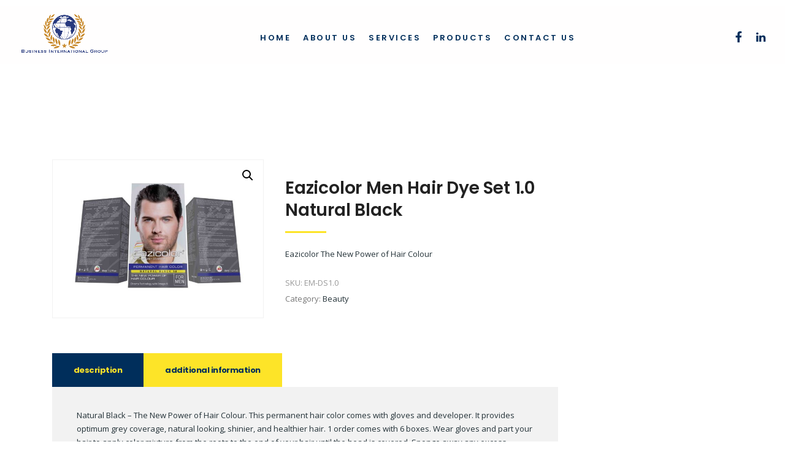

--- FILE ---
content_type: text/html; charset=UTF-8
request_url: https://www.bintergroups.com/product/eazicolor-men-hair-dye-set-1-0/
body_size: 10862
content:
<!DOCTYPE html>
<html lang="en" class="no-js">
<head>
        <meta charset="UTF-8">
    <meta name="viewport" content="width=device-width, initial-scale=1">
    <link rel="profile" href="https://gmpg.org/xfn/11">
    <link rel="pingback" href="https://www.bintergroups.com/xmlrpc.php">
    <meta name='robots' content='index, follow, max-image-preview:large, max-snippet:-1, max-video-preview:-1' />

	<!-- This site is optimized with the Yoast SEO plugin v19.14 - https://yoast.com/wordpress/plugins/seo/ -->
	<title>Eazicolor Men Hair Dye Set 1.0 - BIG | Business International Group - Import, Warehouse, Brand Development, Sales &amp; Marketing</title>
	<link rel="canonical" href="https://www.bintergroups.com/product/eazicolor-men-hair-dye-set-1-0/" />
	<meta property="og:locale" content="en_US" />
	<meta property="og:type" content="article" />
	<meta property="og:title" content="Eazicolor Men Hair Dye Set 1.0 - BIG | Business International Group - Import, Warehouse, Brand Development, Sales &amp; Marketing" />
	<meta property="og:description" content="Eazicolor Men Hair Dye Set 1.0 Natural Black  Eazicolor The New Power of Hair Colour" />
	<meta property="og:url" content="https://www.bintergroups.com/product/eazicolor-men-hair-dye-set-1-0/" />
	<meta property="og:site_name" content="BIG | Business International Group - Import, Warehouse, Brand Development, Sales &amp; Marketing" />
	<meta property="article:modified_time" content="2021-03-23T17:12:34+00:00" />
	<meta property="og:image" content="https://www.bintergroups.com/wp-content/uploads/2020/10/Eazicolor-Men-Hair-Dye-Set-1.0_3.jpg" />
	<meta property="og:image:width" content="2560" />
	<meta property="og:image:height" content="1920" />
	<meta property="og:image:type" content="image/jpeg" />
	<meta name="twitter:card" content="summary_large_image" />
	<meta name="twitter:label1" content="Est. reading time" />
	<meta name="twitter:data1" content="1 minute" />
	<script type="application/ld+json" class="yoast-schema-graph">{"@context":"https://schema.org","@graph":[{"@type":"WebPage","@id":"https://www.bintergroups.com/product/eazicolor-men-hair-dye-set-1-0/","url":"https://www.bintergroups.com/product/eazicolor-men-hair-dye-set-1-0/","name":"Eazicolor Men Hair Dye Set 1.0 - BIG | Business International Group - Import, Warehouse, Brand Development, Sales &amp; Marketing","isPartOf":{"@id":"https://www.bintergroups.com/#website"},"primaryImageOfPage":{"@id":"https://www.bintergroups.com/product/eazicolor-men-hair-dye-set-1-0/#primaryimage"},"image":{"@id":"https://www.bintergroups.com/product/eazicolor-men-hair-dye-set-1-0/#primaryimage"},"thumbnailUrl":"https://www.bintergroups.com/wp-content/uploads/2020/10/Eazicolor-Men-Hair-Dye-Set-1.0_3.jpg","datePublished":"2020-10-29T19:16:36+00:00","dateModified":"2021-03-23T17:12:34+00:00","breadcrumb":{"@id":"https://www.bintergroups.com/product/eazicolor-men-hair-dye-set-1-0/#breadcrumb"},"inLanguage":"en","potentialAction":[{"@type":"ReadAction","target":["https://www.bintergroups.com/product/eazicolor-men-hair-dye-set-1-0/"]}]},{"@type":"ImageObject","inLanguage":"en","@id":"https://www.bintergroups.com/product/eazicolor-men-hair-dye-set-1-0/#primaryimage","url":"https://www.bintergroups.com/wp-content/uploads/2020/10/Eazicolor-Men-Hair-Dye-Set-1.0_3.jpg","contentUrl":"https://www.bintergroups.com/wp-content/uploads/2020/10/Eazicolor-Men-Hair-Dye-Set-1.0_3.jpg","width":2560,"height":1920},{"@type":"BreadcrumbList","@id":"https://www.bintergroups.com/product/eazicolor-men-hair-dye-set-1-0/#breadcrumb","itemListElement":[{"@type":"ListItem","position":1,"name":"Home","item":"https://www.bintergroups.com/"},{"@type":"ListItem","position":2,"name":"DHM Products Test","item":"https://www.bintergroups.com/?page_id=15860"},{"@type":"ListItem","position":3,"name":"Eazicolor Men Hair Dye Set 1.0"}]},{"@type":"WebSite","@id":"https://www.bintergroups.com/#website","url":"https://www.bintergroups.com/","name":"BIG | Business International Group - Import, Warehouse, Brand Development, Sales &amp; Marketing","description":"Business International Group is among the fastest growing importers and consultancy companies located in New York. We build strong relationships with our partners and help you sell your brand.","potentialAction":[{"@type":"SearchAction","target":{"@type":"EntryPoint","urlTemplate":"https://www.bintergroups.com/?s={search_term_string}"},"query-input":"required name=search_term_string"}],"inLanguage":"en"}]}</script>
	<!-- / Yoast SEO plugin. -->


<link rel='dns-prefetch' href='//fonts.googleapis.com' />
<link rel="alternate" type="application/rss+xml" title="BIG | Business International Group - Import, Warehouse, Brand Development, Sales &amp; Marketing &raquo; Feed" href="https://www.bintergroups.com/feed/" />
<script type="text/javascript">
window._wpemojiSettings = {"baseUrl":"https:\/\/s.w.org\/images\/core\/emoji\/14.0.0\/72x72\/","ext":".png","svgUrl":"https:\/\/s.w.org\/images\/core\/emoji\/14.0.0\/svg\/","svgExt":".svg","source":{"concatemoji":"https:\/\/www.bintergroups.com\/wp-includes\/js\/wp-emoji-release.min.js?ver=6.1.9"}};
/*! This file is auto-generated */
!function(e,a,t){var n,r,o,i=a.createElement("canvas"),p=i.getContext&&i.getContext("2d");function s(e,t){var a=String.fromCharCode,e=(p.clearRect(0,0,i.width,i.height),p.fillText(a.apply(this,e),0,0),i.toDataURL());return p.clearRect(0,0,i.width,i.height),p.fillText(a.apply(this,t),0,0),e===i.toDataURL()}function c(e){var t=a.createElement("script");t.src=e,t.defer=t.type="text/javascript",a.getElementsByTagName("head")[0].appendChild(t)}for(o=Array("flag","emoji"),t.supports={everything:!0,everythingExceptFlag:!0},r=0;r<o.length;r++)t.supports[o[r]]=function(e){if(p&&p.fillText)switch(p.textBaseline="top",p.font="600 32px Arial",e){case"flag":return s([127987,65039,8205,9895,65039],[127987,65039,8203,9895,65039])?!1:!s([55356,56826,55356,56819],[55356,56826,8203,55356,56819])&&!s([55356,57332,56128,56423,56128,56418,56128,56421,56128,56430,56128,56423,56128,56447],[55356,57332,8203,56128,56423,8203,56128,56418,8203,56128,56421,8203,56128,56430,8203,56128,56423,8203,56128,56447]);case"emoji":return!s([129777,127995,8205,129778,127999],[129777,127995,8203,129778,127999])}return!1}(o[r]),t.supports.everything=t.supports.everything&&t.supports[o[r]],"flag"!==o[r]&&(t.supports.everythingExceptFlag=t.supports.everythingExceptFlag&&t.supports[o[r]]);t.supports.everythingExceptFlag=t.supports.everythingExceptFlag&&!t.supports.flag,t.DOMReady=!1,t.readyCallback=function(){t.DOMReady=!0},t.supports.everything||(n=function(){t.readyCallback()},a.addEventListener?(a.addEventListener("DOMContentLoaded",n,!1),e.addEventListener("load",n,!1)):(e.attachEvent("onload",n),a.attachEvent("onreadystatechange",function(){"complete"===a.readyState&&t.readyCallback()})),(e=t.source||{}).concatemoji?c(e.concatemoji):e.wpemoji&&e.twemoji&&(c(e.twemoji),c(e.wpemoji)))}(window,document,window._wpemojiSettings);
</script>
<style type="text/css">
img.wp-smiley,
img.emoji {
	display: inline !important;
	border: none !important;
	box-shadow: none !important;
	height: 1em !important;
	width: 1em !important;
	margin: 0 0.07em !important;
	vertical-align: -0.1em !important;
	background: none !important;
	padding: 0 !important;
}
</style>
	<link rel='stylesheet' id='wc-blocks-vendors-style-css' href='https://www.bintergroups.com/wp-content/plugins/woocommerce/packages/woocommerce-blocks/build/wc-blocks-vendors-style.css?ver=9.1.5' type='text/css' media='all' />
<link rel='stylesheet' id='wc-blocks-style-css' href='https://www.bintergroups.com/wp-content/plugins/woocommerce/packages/woocommerce-blocks/build/wc-blocks-style.css?ver=9.1.5' type='text/css' media='all' />
<link rel='stylesheet' id='contact-form-7-css' href='https://www.bintergroups.com/wp-content/plugins/contact-form-7/includes/css/styles.css?ver=5.7.2' type='text/css' media='all' />
<link rel='stylesheet' id='stm-stm-css' href='https://www.bintergroups.com/wp-content/uploads/stm_fonts/stm/stm.css?ver=1.0' type='text/css' media='all' />
<link rel='stylesheet' id='pac-styles-css' href='https://www.bintergroups.com/wp-content/plugins/woocommerce-product-archive-customiser/assets/css/pac.css?ver=6.1.9' type='text/css' media='all' />
<link rel='stylesheet' id='pac-layout-styles-css' href='https://www.bintergroups.com/wp-content/plugins/woocommerce-product-archive-customiser/assets/css/layout.css?ver=6.1.9' type='text/css' media='only screen and (min-width: 768px)' />
<link rel='stylesheet' id='photoswipe-css' href='https://www.bintergroups.com/wp-content/plugins/woocommerce/assets/css/photoswipe/photoswipe.min.css?ver=7.3.0' type='text/css' media='all' />
<link rel='stylesheet' id='photoswipe-default-skin-css' href='https://www.bintergroups.com/wp-content/plugins/woocommerce/assets/css/photoswipe/default-skin/default-skin.min.css?ver=7.3.0' type='text/css' media='all' />
<link rel='stylesheet' id='woocommerce-layout-css' href='https://www.bintergroups.com/wp-content/plugins/woocommerce/assets/css/woocommerce-layout.css?ver=7.3.0' type='text/css' media='all' />
<link rel='stylesheet' id='woocommerce-smallscreen-css' href='https://www.bintergroups.com/wp-content/plugins/woocommerce/assets/css/woocommerce-smallscreen.css?ver=7.3.0' type='text/css' media='only screen and (max-width: 768px)' />
<link rel='stylesheet' id='woocommerce-general-css' href='https://www.bintergroups.com/wp-content/plugins/woocommerce/assets/css/woocommerce.css?ver=7.3.0' type='text/css' media='all' />
<style id='woocommerce-inline-inline-css' type='text/css'>
.woocommerce form .form-row .required { visibility: visible; }
</style>
<link rel='stylesheet' id='stm-gdpr-styles-css' href='https://www.bintergroups.com/wp-content/plugins/stm-gdpr-compliance/assets/css/styles.css?ver=6.1.9' type='text/css' media='all' />
<link rel='stylesheet' id='font-awesome-min-css' href='https://www.bintergroups.com/wp-content/plugins/stm-post-type/theme-options/nuxy/metaboxes/assets/vendors/font-awesome.min.css?ver=1768641059' type='text/css' media='all' />
<link rel='stylesheet' id='woopspro-slick-css-css' href='https://www.bintergroups.com/wp-content/plugins/woo-products-slider-pro/assets/css/slick.css?ver=1768641059' type='text/css' media='all' />
<link rel='stylesheet' id='woopspro-custom-style-css' href='https://www.bintergroups.com/wp-content/plugins/woo-products-slider-pro/assets/css/style.css?ver=1768641059' type='text/css' media='all' />
<link rel='stylesheet' id='bootstrap-css' href='https://www.bintergroups.com/wp-content/themes/consulting/assets/css/bootstrap.min.css?ver=6.4.2' type='text/css' media='all' />
<link rel='stylesheet' id='font-awesome-css' href='https://www.bintergroups.com/wp-content/themes/consulting/assets/css/font-awesome.min.css?ver=6.4.2' type='text/css' media='all' />
<link rel='stylesheet' id='consulting-style-css' href='https://www.bintergroups.com/wp-content/themes/consulting/style.css?ver=6.4.2' type='text/css' media='all' />
<link rel='stylesheet' id='consulting-layout-css' href='https://www.bintergroups.com/wp-content/themes/consulting/assets/css/layouts/layout_milan/main.css?ver=6.4.2' type='text/css' media='all' />
<style id='consulting-layout-inline-css' type='text/css'>
.page_title{ color: #ffffff !important; color: url(#) !important; background-color: #ffffff !important; background-color: url(#) !important; background-repeat: repeat !important; background-repeat: url(https://r) !important; }body #main .page_title h1:after{
				background: #ffffff;
			}.mtc, .mtc_h:hover{
					color: #002e5b!important
				}.stc, .stc_h:hover{
					color: #6c98e1!important
				}.ttc, .ttc_h:hover{
					color: #fde428!important
				}.mbc, .mbc_h:hover, .stm-search .stm_widget_search button{
					background-color: #002e5b!important
				}.sbc, .sbc_h:hover{
					background-color: #6c98e1!important
				}.tbc, .tbc_h:hover{
					background-color: #fde428!important
				}.mbdc, .mbdc_h:hover{
					border-color: #002e5b!important
				}.sbdc, .sbdc_h:hover{
					border-color: #6c98e1!important
				}.tbdc, .tbdc_h:hover{
					border-color: #fde428!important
				}time { display: none; } .author { display: none; } 
</style>
<link rel='stylesheet' id='select2-css' href='https://www.bintergroups.com/wp-content/themes/consulting/assets/css/select2.min.css?ver=6.4.2' type='text/css' media='all' />
<link rel='stylesheet' id='header_builder-css' href='https://www.bintergroups.com/wp-content/themes/consulting/assets/css/header_builder.css?ver=6.4.2' type='text/css' media='all' />
<link rel='stylesheet' id='consulting-default-font-css' href='https://fonts.googleapis.com/css?family=Open+Sans%3A300%2C300italic%2Cregular%2Citalic%2C600%2C600italic%2C700%2C700italic%2C800%2C800italic%7CPoppins%3A100%2C100italic%2C200%2C200italic%2C300%2C300italic%2Cregular%2Citalic%2C500%2C500italic%2C600%2C600italic%2C700%2C700italic%2C800%2C800italic%2C900%2C900italic&#038;ver=6.4.2' type='text/css' media='all' />
<link rel='stylesheet' id='consulting-theme-options-css' href='https://www.bintergroups.com/wp-content/uploads/stm_uploads/theme_options.css?ver=6.4.2' type='text/css' media='all' />
<link rel='stylesheet' id='consulting-global-styles-css' href='https://www.bintergroups.com/wp-content/themes/consulting/assets/css/layouts/global_styles/main.css?ver=6.4.2' type='text/css' media='all' />
<style id='consulting-global-styles-inline-css' type='text/css'>
	
		.elementor-widget-video .eicon-play {
			border-color: #fde428;
			background-color: #fde428;
		}
		.elementor-widget-wp-widget-nav_menu ul li,
		.elementor-widget-wp-widget-nav_menu ul li a {
			color: #002e5b;
		}
		.elementor-widget-wp-widget-nav_menu ul li.current-cat:hover > a,
		.elementor-widget-wp-widget-nav_menu ul li.current-cat > a,
		.elementor-widget-wp-widget-nav_menu ul li.current-menu-item:hover > a,
		.elementor-widget-wp-widget-nav_menu ul li.current-menu-item > a,
		.elementor-widget-wp-widget-nav_menu ul li.current_page_item:hover > a,
		.elementor-widget-wp-widget-nav_menu ul li.current_page_item > a,
		.elementor-widget-wp-widget-nav_menu ul li:hover > a {
			border-left-color: #6c98e1;
		}
		div.elementor-widget-button a.elementor-button,
		div.elementor-widget-button .elementor-button {
			background-color: #002e5b;
		}
		div.elementor-widget-button a.elementor-button:hover,
		div.elementor-widget-button .elementor-button:hover {
			background-color: #fde428;
			color: #002e5b;
		}
		.elementor-default .elementor-text-editor ul:not(.elementor-editor-element-settings) li:before,
		.elementor-default .elementor-widget-text-editor ul:not(.elementor-editor-element-settings) li:before {
			color: #6c98e1;
		}
		.consulting_elementor_wrapper .elementor-tabs .elementor-tabs-content-wrapper .elementor-tab-mobile-title,
		.consulting_elementor_wrapper .elementor-tabs .elementor-tabs-wrapper .elementor-tab-title {
			background-color: #fde428;
		}
		.consulting_elementor_wrapper .elementor-tabs .elementor-tabs-content-wrapper .elementor-tab-mobile-title,
		.consulting_elementor_wrapper .elementor-tabs .elementor-tabs-wrapper .elementor-tab-title a {
			color: #002e5b;
		}
		.consulting_elementor_wrapper .elementor-tabs .elementor-tabs-content-wrapper .elementor-tab-mobile-title.elementor-active,
		.consulting_elementor_wrapper .elementor-tabs .elementor-tabs-wrapper .elementor-tab-title.elementor-active {
			background-color: #002e5b;
		}
		.consulting_elementor_wrapper .elementor-tabs .elementor-tabs-content-wrapper .elementor-tab-mobile-title.elementor-active,
		.consulting_elementor_wrapper .elementor-tabs .elementor-tabs-wrapper .elementor-tab-title.elementor-active a {
			color: #fde428;
		}
		.radial-progress .circle .mask .fill {
			background-color: #fde428;
		}
		html body #header .top_bar {
			background-color: #002e5b;
		}
		html body #header .top_bar .container .lang_sel > ul > li .lang_sel_sel,
		html body #header .top_bar .container .lang_sel > ul > li > ul a {
			color: #ffffff;
		}
		html body #header .top_bar .container .lang_sel > ul > li .lang_sel_sel:after {
			border-top: 5px solid #ffffff;
		}
		html body #header .top_bar .container .lang_sel > ul > li > ul {
			background-color: #002e5b;
		}
		html body #header .top_bar .container .lang_sel > ul > li > ul a:hover {
			background-color: #6c98e1;
		}
		html body #header .top_bar .container .top_bar_cart .count {
			background-color: ;
		}
		html body #header .top_bar .container .top_bar_cart a {
			color: ;
		}
		html body #header .top_bar .container .top_bar_search .search-icon {
			color: ;
		}
		html body #header .top_bar .container .top_bar_socials a {
			color: ;
		}
		html body #header .top_bar .container .top_bar_socials a:hover {
			color: ;
		}
		html body #header .top_bar .container .top_bar_info_wr .top_bar_info li,
		html body #header .top_bar .container .top_bar_info_wr .top_bar_info_switcher ul li a {
			color: #ffffff;
		}
		html body #header .top_bar .container .top_bar_info_wr .top_bar_info_switcher {
			background-color: #fde428;
		}
		html body #header .top_bar .container .top_bar_info_wr .top_bar_info_switcher .active:after {
			border-top: 5px solid #002e5b;
		}
		html body #header .top_bar .container .top_bar_info_wr .top_bar_info_switcher ul {
			background-color: #002e5b;
		}
		html body #header .top_bar .container .top_bar_info_wr .top_bar_info_switcher ul li a:hover {
			background-color: #6c98e1;
		}
	

	
	:root {
	--con_base_color: #0d1b4a;
	--con_secondary_color: #6c98e1;
	--con_third_color: #d3d3d3;
	--con_primary_font_family: Open Sans;
	--con_secondary_font_family: Poppins;
	}
	
	:root {
	--con_header_button_border_radius: 50px 50px 50px 50px;--con_header_button_text_transform: uppercase;--con_header_button_font_size: 14px;--con_header_button_mobile_text_transform: uppercase;	}
	
</style>
<link rel='stylesheet' id='pwb-styles-frontend-css' href='https://www.bintergroups.com/wp-content/plugins/perfect-woocommerce-brands/build/frontend/css/style.css?ver=2.5.5' type='text/css' media='all' />
<link rel='stylesheet' id='newsletter-css' href='https://www.bintergroups.com/wp-content/plugins/newsletter/style.css?ver=7.5.9' type='text/css' media='all' />
<link rel='stylesheet' id='stm_hb_main-css' href='https://www.bintergroups.com/wp-content/plugins/pearl-header-builder/assets/frontend/assets/css/header/main.css?ver=1.0' type='text/css' media='all' />
<link rel='stylesheet' id='stm_hb_sticky-css' href='https://www.bintergroups.com/wp-content/plugins/pearl-header-builder/assets/frontend/assets/vendor/sticky.css?ver=1.0' type='text/css' media='all' />
<link rel='stylesheet' id='fontawesome-css' href='https://www.bintergroups.com/wp-content/plugins/pearl-header-builder/assets/frontend/assets/css/font-awesome.min.css?ver=1.0' type='text/css' media='all' />
<script type='text/javascript' src='https://www.bintergroups.com/wp-includes/js/jquery/jquery.min.js?ver=3.6.1' id='jquery-core-js'></script>
<script type='text/javascript' src='https://www.bintergroups.com/wp-includes/js/jquery/jquery-migrate.min.js?ver=3.3.2' id='jquery-migrate-js'></script>
<link rel="https://api.w.org/" href="https://www.bintergroups.com/wp-json/" /><link rel="alternate" type="application/json" href="https://www.bintergroups.com/wp-json/wp/v2/product/13903" /><link rel="EditURI" type="application/rsd+xml" title="RSD" href="https://www.bintergroups.com/xmlrpc.php?rsd" />
<link rel="wlwmanifest" type="application/wlwmanifest+xml" href="https://www.bintergroups.com/wp-includes/wlwmanifest.xml" />
<meta name="generator" content="WordPress 6.1.9" />
<meta name="generator" content="WooCommerce 7.3.0" />
<link rel='shortlink' href='https://www.bintergroups.com/?p=13903' />
<link rel="alternate" type="application/json+oembed" href="https://www.bintergroups.com/wp-json/oembed/1.0/embed?url=https%3A%2F%2Fwww.bintergroups.com%2Fproduct%2Feazicolor-men-hair-dye-set-1-0%2F" />
<link rel="alternate" type="text/xml+oembed" href="https://www.bintergroups.com/wp-json/oembed/1.0/embed?url=https%3A%2F%2Fwww.bintergroups.com%2Fproduct%2Feazicolor-men-hair-dye-set-1-0%2F&#038;format=xml" />
<meta name="generator" content="Site Kit by Google 1.92.0" />	<script type="text/javascript">
		var stm_wpcfto_ajaxurl = 'https://www.bintergroups.com/wp-admin/admin-ajax.php';
	</script>

	<style>
		.vue_is_disabled {
			display: none;
		}
	</style>
		<script>
		var stm_wpcfto_nonces = {"wpcfto_save_settings":"01123633ec","get_image_url":"1c1843a6f8","wpcfto_upload_file":"21ba995ead","wpcfto_search_posts":"56adc9806e"};
	</script>
			<script type="text/javascript">
			var ajaxurl = 'https://www.bintergroups.com/wp-admin/admin-ajax.php';
			var stm_ajax_load_events = 'f0cdedb3e1';
			var stm_ajax_load_portfolio = '07561133d0';
			var stm_ajax_add_event_member_sc = '4b50e15358';
			var stm_custom_register = '43de396ee0';
			var stm_get_prices = '917d14d61e';
			var stm_get_history = 'c4e2479eff';
			var stm_ajax_add_review = '21b1498e44';
			var stm_ajax_add_pear_hb = 'e49334897d';
		</script>
			<noscript><style>.woocommerce-product-gallery{ opacity: 1 !important; }</style></noscript>
			<style>
			#wp-admin-bar-consulting_settings			img {
				max-width: 25px;
				vertical-align: top;
				position: relative;
				top: 3px;
			}
		</style>
		<meta name="generator" content="Powered by Slider Revolution 6.6.8 - responsive, Mobile-Friendly Slider Plugin for WordPress with comfortable drag and drop interface." />
<link rel="icon" href="https://www.bintergroups.com/wp-content/uploads/2020/09/Favicon-43x43.png" sizes="32x32" />
<link rel="icon" href="https://www.bintergroups.com/wp-content/uploads/2020/09/Favicon.png" sizes="192x192" />
<link rel="apple-touch-icon" href="https://www.bintergroups.com/wp-content/uploads/2020/09/Favicon.png" />
<meta name="msapplication-TileImage" content="https://www.bintergroups.com/wp-content/uploads/2020/09/Favicon.png" />
<script>function setREVStartSize(e){
			//window.requestAnimationFrame(function() {
				window.RSIW = window.RSIW===undefined ? window.innerWidth : window.RSIW;
				window.RSIH = window.RSIH===undefined ? window.innerHeight : window.RSIH;
				try {
					var pw = document.getElementById(e.c).parentNode.offsetWidth,
						newh;
					pw = pw===0 || isNaN(pw) || (e.l=="fullwidth" || e.layout=="fullwidth") ? window.RSIW : pw;
					e.tabw = e.tabw===undefined ? 0 : parseInt(e.tabw);
					e.thumbw = e.thumbw===undefined ? 0 : parseInt(e.thumbw);
					e.tabh = e.tabh===undefined ? 0 : parseInt(e.tabh);
					e.thumbh = e.thumbh===undefined ? 0 : parseInt(e.thumbh);
					e.tabhide = e.tabhide===undefined ? 0 : parseInt(e.tabhide);
					e.thumbhide = e.thumbhide===undefined ? 0 : parseInt(e.thumbhide);
					e.mh = e.mh===undefined || e.mh=="" || e.mh==="auto" ? 0 : parseInt(e.mh,0);
					if(e.layout==="fullscreen" || e.l==="fullscreen")
						newh = Math.max(e.mh,window.RSIH);
					else{
						e.gw = Array.isArray(e.gw) ? e.gw : [e.gw];
						for (var i in e.rl) if (e.gw[i]===undefined || e.gw[i]===0) e.gw[i] = e.gw[i-1];
						e.gh = e.el===undefined || e.el==="" || (Array.isArray(e.el) && e.el.length==0)? e.gh : e.el;
						e.gh = Array.isArray(e.gh) ? e.gh : [e.gh];
						for (var i in e.rl) if (e.gh[i]===undefined || e.gh[i]===0) e.gh[i] = e.gh[i-1];
											
						var nl = new Array(e.rl.length),
							ix = 0,
							sl;
						e.tabw = e.tabhide>=pw ? 0 : e.tabw;
						e.thumbw = e.thumbhide>=pw ? 0 : e.thumbw;
						e.tabh = e.tabhide>=pw ? 0 : e.tabh;
						e.thumbh = e.thumbhide>=pw ? 0 : e.thumbh;
						for (var i in e.rl) nl[i] = e.rl[i]<window.RSIW ? 0 : e.rl[i];
						sl = nl[0];
						for (var i in nl) if (sl>nl[i] && nl[i]>0) { sl = nl[i]; ix=i;}
						var m = pw>(e.gw[ix]+e.tabw+e.thumbw) ? 1 : (pw-(e.tabw+e.thumbw)) / (e.gw[ix]);
						newh =  (e.gh[ix] * m) + (e.tabh + e.thumbh);
					}
					var el = document.getElementById(e.c);
					if (el!==null && el) el.style.height = newh+"px";
					el = document.getElementById(e.c+"_wrapper");
					if (el!==null && el) {
						el.style.height = newh+"px";
						el.style.display = "block";
					}
				} catch(e){
					console.log("Failure at Presize of Slider:" + e)
				}
			//});
		  };</script>
    </head>
<body data-rsssl=1 class="product-template-default single single-product postid-13903 theme-consulting wc-pac-hide-sale-flash woocommerce woocommerce-page woocommerce-no-js site_layout_milan  sticky_menu pear_builder header_transparent mobile_grid_tablet header_full_width vc_sidebar_page elementor-default elementor-kit-14781">


    <div id="wrapper">

        <div id="fullpage" class="content_wrapper">
	<div id="menu_toggle_button" style="display: none;">
		<button>&nbsp;</button>
	</div>
    <header id="header">
        <style type="text/css" id="styles-stm_hb_settings">@media (max-width:1023px) and (min-width:425px) {.stm-header__element.object572{order: -2200}}@media (max-width:425px) {.stm-header__element.object572{order: -2200}}.stm-header__element.object572{}@media (max-width:1023px) and (min-width:425px) {.stm-header__element.object262{order: -2100}}@media (max-width:425px) {.stm-header__element.object262{order: -2100}}.stm-header__element.object262{}@media (max-width:1023px) and (min-width:425px) {.stm-header__element.object311{order: -2300}}@media (max-width:425px) {.stm-header__element.object311{order: -2300}}.stm-header__element.object311{}.stm-header{}.stm-header:before{}.stm-header__row_color_top{} .stm-header__row_color_top .stm-icontext__text {color:;} .stm-header__row_color_top a {color:;} .stm-header__row_color_top .dropdown-toggle {color:!important;} .stm-header__row_color_top a:hover, .stm-navigation__default > ul > li > a:hover {color:!important;} .stm-header__row_color_top li:hover a {color:;} .stm-header__row_color_top .stm-switcher__trigger_default:after {border-top-color:;} .stm-header__row_color_top .dropdown-toggle:after {border-top-color:!important;}.stm-header__row_color_top:before{}.stm-header__row_color_center{padding-top:10px;margin-top:10px;margin-bottom:-50px;color:#27397e;} .stm-header__row_color_center .stm-icontext__text {color:#27397e;} .stm-header__row_color_center a {color:#27397e;} .stm-header__row_color_center .dropdown-toggle {color:#27397e!important;} .stm-header__row_color_center li:hover > a {color:#27397e!important;} .stm-header__row_color_center a:hover, .stm-navigation__default > ul > li > a:hover {color:#27397e!important;} .stm-header__row_color_center a > .divider {color:#27397e!important;} .stm-header__row_color_center a:hover > .divider {color:#27397e!important;} .stm-header__row_color_center li:hover > a > .divider {color:#27397e!important;} .stm-header__row_color_center .stm-switcher__trigger_default:after {border-top-color:#27397e;} .stm-header__row_color_center .dropdown-toggle:after {border-top-color:#27397e!important;}.stm-header__row_color_center:before{background-color:rgb(255, 254, 254);}.stm-header__row_color_bottom{} .stm-header__row_color_bottom .stm-icontext__text {color:;} .stm-header__row_color_bottom a {color:;} .stm-header__row_color_bottom .dropdown-toggle {color:!important;} .stm-header__row_color_bottom a:hover, .stm-navigation__default > ul > li > a:hover {color:!important;} .stm-header__row_color_bottom li:hover a {color:;} .stm-header__row_color_bottom .stm-switcher__trigger_default:after {border-top-color:;} .stm-header__row_color_bottom .dropdown-toggle:after {border-top-color:!important;}.stm-header__row_color_bottom:before{}                .stm_hb_mtc,.stm_hb_mtc_h:hover,.stm_hb_mtc_b:before,.stm_hb_mtc_b_h:hover:before,.stm_hb_mtc_a:after,.stm_hb_mtc_a_h:hover:after,.stm_hb_mtc_a_h.active,.mini-cart {color: #297ee8 !important}
                            .stm_hb_stc,.stm_hb_stc_h:hover,.stm_hb_stc_a:after,.stm_hb_stc_a_h:hover:after,.stm_hb_stc_b:before,.stm_hb_stc_b_h:hover:before {color: #222222 !important}
                            .stm_hb_ttc,.stm_hb_ttc_h:hover,.stm_hb_ttc_a:after,.stm_hb_ttc_a_h:hover:after,.stm_hb_ttc_b:before,.stm_hb_ttc_b_h:hover:before {color: #297ee8 !important}
                            .stm_hb_mbc,.stm_hb_mbc_h:hover,.stm_hb_mbc_b:before,.stm_hb_mbc_b_h:hover:before,.stm_hb_mbc_a:after,.stm_hb_mbc_a_h:hover:after,.stm_hb_mbc_h.active,.stm-search .stm_widget_search button[type=submit] {background-color: #297ee8 !important}
                            .stm_hb_sbc,.stm_hb_sbc_h:hover,.stm_hb_sbc_a:after,.stm_hb_sbc_a_h:hover:after,.stm_hb_sbc_b:before,.stm_hb_sbc_b_h:hover:before {background-color: #222222 !important}
                            .stm_hb_tbc,.stm_hb_tbc_h:hover,.stm_hb_tbc_h.active,.stm_hb_tbc_a:after,.stm_hb_tbc_a_h:hover:after,.stm_hb_tbc_b:before,.stm_hb_tbc_b_h:hover:before {background-color: #297ee8 !important}
                            .stm_hb_mbdc,.stm_hb_mbdc_h:hover,.stm_hb_mbdc_b:before,.stm_hb_mbdc_b_h:hover:before,.stm_hb_mbdc_a:after,.stm_hb_mbdc_a_h:hover:after,.stm-search .stm_widget_search .form-control:focus {border-color: #297ee8 !important}
                            .stm_hb_sbdc,.stm_hb_sbdc_h:hover,.stm_hb_sbdc_a:after,.stm_hb_sbdc_a_h:hover:after,.stm_hb_sbdc_b:before,.stm_hb_sbdc_b_h:hover:before {border-color: #222222 !important}
                            .stm_hb_tbdc,.stm_hb_tbdc_h:hover,.stm_hb_tbdc_a:after,.stm_hb_tbdc_a_h:hover:after,.stm_hb_tbdc_b:before,.stm_hb_tbdc_b_h:hover:before {border-color: #297ee8 !important}
            </style>
<script type="text/javascript">
    var stm_sticky = 'center';
</script>

<div class="stm-header stm-header__hb" id="stm_stm_hb_settings">
					
            <div class="stm-header__row_color stm-header__row_color_center elements_in_row_3">
                <div class="container">
                    <div class="stm-header__row stm-header__row_center">
						                                <div class="stm-header__cell stm-header__cell_left">
									                                            <div class="stm-header__element object262 stm-header__element_">
												

	<div class="stm-logo">
		<a href="https://www.bintergroups.com" title="">
                            <img width="850" height="392" src="https://www.bintergroups.com/wp-content/uploads/2021/02/BinterLarge1PNG.png" class="attachment-full size-full" alt="" loading="lazy" style="width:150px" />            		</a>
	</div>
                                              </div>
										                                </div>
							                                <div class="stm-header__cell stm-header__cell_center">
									                                            <div class="stm-header__element object572 stm-header__element_default">
												
        
        <style type="text/css">body .stm-header__hb .stm-header__element.object572 .stm-navigation > ul > li:hover > a, body .stm-header__hb .stm-header__element.object572 .stm-navigation > ul > li > a:hover { color: #27397e !important; }.stm-header__hb .stm-header__element.object572 .stm-navigation > ul > li .sub-menu li a { color: #27397e !important; }.stm-header__hb .stm-header__element.object572 .stm-navigation > ul > li .sub-menu li a:hover { color: #27397e !important; }</style>
    
    <div class="stm-navigation heading_font stm-navigation__default stm-navigation__default stm-navigation__none stm-navigation__" >
        
        <ul >
			<li id="menu-item-15639" class="menu-item menu-item-type-post_type menu-item-object-page menu-item-home menu-item-15639"><a href="https://www.bintergroups.com/">Home</a></li>
<li id="menu-item-15640" class="menu-item menu-item-type-post_type menu-item-object-page menu-item-15640"><a href="https://www.bintergroups.com/about-us-import-distribution-brand-development/">About Us</a></li>
<li id="menu-item-15850" class="menu-item menu-item-type-post_type menu-item-object-page menu-item-15850"><a href="https://www.bintergroups.com/services/">Services</a></li>
<li id="menu-item-16840" class="menu-item menu-item-type-custom menu-item-object-custom menu-item-has-children menu-item-16840"><a href="https://www.bintergroups.com/all-brands">Products</a>
<ul class="sub-menu">
	<li id="menu-item-18651" class="menu-item menu-item-type-post_type menu-item-object-page menu-item-has-children menu-item-18651"><a href="https://www.bintergroups.com/beverage-brands/">Beverages</a>
	<ul class="sub-menu">
		<li id="menu-item-19072" class="menu-item menu-item-type-post_type menu-item-object-page menu-item-19072"><a href="https://www.bintergroups.com/tea-products/">Teas</a></li>
		<li id="menu-item-19081" class="menu-item menu-item-type-post_type menu-item-object-page menu-item-19081"><a href="https://www.bintergroups.com/water-juice-and-sparkling-beverage-products/">Water, Juice, and Sparkling Beverages</a></li>
		<li id="menu-item-20132" class="menu-item menu-item-type-post_type menu-item-object-page menu-item-20132"><a href="https://www.bintergroups.com/milk/">Milk</a></li>
	</ul>
</li>
	<li id="menu-item-16842" class="menu-item menu-item-type-post_type menu-item-object-page menu-item-has-children menu-item-16842"><a href="https://www.bintergroups.com/food-brands/">Food</a>
	<ul class="sub-menu">
		<li id="menu-item-18718" class="menu-item menu-item-type-post_type menu-item-object-page menu-item-18718"><a href="https://www.bintergroups.com/rice-and-pasta-products/">Rice</a></li>
		<li id="menu-item-18927" class="menu-item menu-item-type-post_type menu-item-object-page menu-item-18927"><a href="https://www.bintergroups.com/coconut-products/">Coconut</a></li>
		<li id="menu-item-18868" class="menu-item menu-item-type-post_type menu-item-object-page menu-item-18868"><a href="https://www.bintergroups.com/ready-to-eat-products/">Ready-to-Eat</a></li>
		<li id="menu-item-18669" class="menu-item menu-item-type-post_type menu-item-object-page menu-item-18669"><a href="https://www.bintergroups.com/frozen-products/">Frozen</a></li>
		<li id="menu-item-18886" class="menu-item menu-item-type-post_type menu-item-object-page menu-item-18886"><a href="https://www.bintergroups.com/snack-products/">Snacks</a></li>
	</ul>
</li>
	<li id="menu-item-18824" class="menu-item menu-item-type-post_type menu-item-object-page menu-item-has-children menu-item-18824"><a href="https://www.bintergroups.com/spices-and-condiment-products/">Spices and Condiments</a>
	<ul class="sub-menu">
		<li id="menu-item-18850" class="menu-item menu-item-type-post_type menu-item-object-page menu-item-18850"><a href="https://www.bintergroups.com/honey-products/">Honey</a></li>
		<li id="menu-item-18993" class="menu-item menu-item-type-post_type menu-item-object-page menu-item-18993"><a href="https://www.bintergroups.com/spice-products/">Spices, Pastes, Chutneys, Pickles, and Salt</a></li>
	</ul>
</li>
</ul>
</li>
<li id="menu-item-15849" class="menu-item menu-item-type-post_type menu-item-object-page menu-item-15849"><a href="https://www.bintergroups.com/contact-us/">Contact Us</a></li>
        </ul>


		
    </div>

                                            </div>
										                                </div>
							                                <div class="stm-header__cell stm-header__cell_right">
									                                            <div class="stm-header__element object311 stm-header__element_icon_only">
												
            <div class="stm-socials">
                                <a href="https://www.facebook.com/bintergroups"
                       class="stm-socials__icon icon_16px stm-socials__icon_icon_only"
                       target="_blank"
                       title="Social item">
                        <i class="fa fa-facebook"></i>
                    </a>
                                    <a href="https://www.instagram.com/bintergroups/"
                       class="stm-socials__icon icon_16px stm-socials__icon_icon_only"
                       target="_blank"
                       title="Social item">
                        <i class="fa fa-linkedin"></i>
                    </a>
                        </div>
                                                </div>
										                                </div>
							                    </div>
                </div>
            </div>
				</div>


<div class="stm-header__overlay"></div>

<div class="stm_mobile__header">
    <div class="container">
        <div class="stm_flex stm_flex_center stm_flex_last stm_flex_nowrap">
                            <div class="stm_mobile__logo">
                    <a href="https://www.bintergroups.com/"
                       title="Home">
                        <img src="https://www.bintergroups.com/wp-content/uploads/2021/02/BinterLarge1PNG.png"
                             alt="Site Logo"/>
                    </a>
                </div>
                        <div class="stm_mobile__switcher stm_flex_last js_trigger__click"
                 data-element=".stm-header, .stm-header__overlay"
                 data-toggle="false">
                <span class="stm_hb_mbc"></span>
                <span class="stm_hb_mbc"></span>
                <span class="stm_hb_mbc"></span>
            </div>
        </div>
    </div>
</div>    </header>
    <div id="main" >
        
	<div class="page_title">
					<div class="container">
													<h1 class="h2">
						Eazicolor Men Hair Dye Set 1.0					</h1>
							</div>
			</div>
	        <div class="container">
    
    <div class="row"><div class="col-lg-9 col-md-9 col-sm-12 col-xs-12"><div class="col_in __padd-right">        <div id="primary" class="content-area"><main id="woo-main" class="site-main" role="main">
    
        <div class="woocommerce-notices-wrapper"></div><div id="product-13903" class="post-13903 product type-product status-publish has-post-thumbnail pwb-brand-eazicolor product_cat-beauty first instock taxable shipping-taxable product-type-simple">

	<div class="woocommerce-product-gallery woocommerce-product-gallery--with-images woocommerce-product-gallery--columns-4 images" data-columns="4" style="opacity: 0; transition: opacity .25s ease-in-out;">
	<figure class="woocommerce-product-gallery__wrapper" style="margin: 0;">
		<div data-thumb="https://www.bintergroups.com/wp-content/uploads/2020/10/Eazicolor-Men-Hair-Dye-Set-1.0_3-100x100.jpg" class="woocommerce-product-gallery__image woocommerce-product-first-gallery__image"><a href="https://www.bintergroups.com/wp-content/uploads/2020/10/Eazicolor-Men-Hair-Dye-Set-1.0_3.jpg"><img width="600" height="450" src="https://www.bintergroups.com/wp-content/uploads/2020/10/Eazicolor-Men-Hair-Dye-Set-1.0_3-600x450.jpg" class="attachment-shop_single size-shop_single wp-post-image" alt="" decoding="async" title="" data-src="https://www.bintergroups.com/wp-content/uploads/2020/10/Eazicolor-Men-Hair-Dye-Set-1.0_3.jpg" data-large_image="https://www.bintergroups.com/wp-content/uploads/2020/10/Eazicolor-Men-Hair-Dye-Set-1.0_3.jpg" data-large_image_width="2560" data-large_image_height="1920" srcset="https://www.bintergroups.com/wp-content/uploads/2020/10/Eazicolor-Men-Hair-Dye-Set-1.0_3-600x450.jpg 600w, https://www.bintergroups.com/wp-content/uploads/2020/10/Eazicolor-Men-Hair-Dye-Set-1.0_3-300x225.jpg 300w, https://www.bintergroups.com/wp-content/uploads/2020/10/Eazicolor-Men-Hair-Dye-Set-1.0_3-1024x768.jpg 1024w, https://www.bintergroups.com/wp-content/uploads/2020/10/Eazicolor-Men-Hair-Dye-Set-1.0_3-768x576.jpg 768w, https://www.bintergroups.com/wp-content/uploads/2020/10/Eazicolor-Men-Hair-Dye-Set-1.0_3-1536x1152.jpg 1536w, https://www.bintergroups.com/wp-content/uploads/2020/10/Eazicolor-Men-Hair-Dye-Set-1.0_3-2048x1536.jpg 2048w, https://www.bintergroups.com/wp-content/uploads/2020/10/Eazicolor-Men-Hair-Dye-Set-1.0_3-900x675.jpg 900w, https://www.bintergroups.com/wp-content/uploads/2020/10/Eazicolor-Men-Hair-Dye-Set-1.0_3-1260x945.jpg 1260w, https://www.bintergroups.com/wp-content/uploads/2020/10/Eazicolor-Men-Hair-Dye-Set-1.0_3-615x461.jpg 615w, https://www.bintergroups.com/wp-content/uploads/2020/10/Eazicolor-Men-Hair-Dye-Set-1.0_3-1230x923.jpg 1230w, https://www.bintergroups.com/wp-content/uploads/2020/10/Eazicolor-Men-Hair-Dye-Set-1.0_3-400x300.jpg 400w, https://www.bintergroups.com/wp-content/uploads/2020/10/Eazicolor-Men-Hair-Dye-Set-1.0_3-800x600.jpg 800w, https://www.bintergroups.com/wp-content/uploads/2020/10/Eazicolor-Men-Hair-Dye-Set-1.0_3-292x219.jpg 292w, https://www.bintergroups.com/wp-content/uploads/2020/10/Eazicolor-Men-Hair-Dye-Set-1.0_3-585x439.jpg 585w" sizes="(max-width: 600px) 100vw, 600px" /></a></div>	</figure>
</div>

	<div class="summary entry-summary">
		<p class="price"></p>
			<style>
				.single_add_to_cart_button {
					display: none !important;
				}
			</style>
		<div class="woocommerce-product-details__short-description">
	<h3>Eazicolor Men Hair Dye Set 1.0 Natural Black</h3>
<p>Eazicolor The New Power of Hair Colour</p>
</div>
<div class="product_meta">

	
	
		<span class="sku_wrapper">
            SKU:            <span class="sku" itemprop="sku">
                EM-DS1.0            </span>
        </span>

	
	<span class="posted_in">Category: <a href="https://www.bintergroups.com/product-category/beauty/" rel="tag">Beauty</a></span>    
	
</div>
	</div>

	
	<div class="woocommerce-tabs wc-tabs-wrapper">
		<ul class="tabs wc-tabs" role="tablist">
							<li class="description_tab" id="tab-title-description" role="tab" aria-controls="tab-description">
					<a href="#tab-description">
						Description					</a>
				</li>
							<li class="additional_information_tab" id="tab-title-additional_information" role="tab" aria-controls="tab-additional_information">
					<a href="#tab-additional_information">
						Additional information					</a>
				</li>
					</ul>
					<div class="woocommerce-Tabs-panel woocommerce-Tabs-panel--description panel entry-content wc-tab" id="tab-description" role="tabpanel" aria-labelledby="tab-title-description">
				
<p>Natural Black &#8211; The New Power of Hair Colour. This permanent hair color comes with gloves and developer. It provides optimum grey coverage, natural looking, shinier, and healthier hair. 1 order comes with 6 boxes. Wear gloves and part your hair to apply color mixture from the roots to the end of your hair until the head is covered. Sponge away any excess colorant to avoid the skin from staining. Leave for 30 – 40 minutes then rinse out.</p>
<span class="cp-load-after-post"></span>			</div>
					<div class="woocommerce-Tabs-panel woocommerce-Tabs-panel--additional_information panel entry-content wc-tab" id="tab-additional_information" role="tabpanel" aria-labelledby="tab-title-additional_information">
				
	<h2>Additional information</h2>

<table class="woocommerce-product-attributes shop_attributes">
			<tr class="woocommerce-product-attributes-item woocommerce-product-attributes-item--attribute_weight">
			<th class="woocommerce-product-attributes-item__label">Weight</th>
			<td class="woocommerce-product-attributes-item__value"><p>45 g</p>
</td>
		</tr>
	</table>
			</div>
		
			</div>


	<div class="related products ">

		<h3 class="no_stripe">related products</h3>

		<ul class="products columns-3">

			
				<li class="product type-product post-13915 status-publish first instock product_cat-beauty has-post-thumbnail taxable shipping-taxable product-type-simple">
	<a href="https://www.bintergroups.com/product/eazicolor-women-premium-kit-5-003/" class="woocommerce-LoopProduct-link woocommerce-loop-product__link"><img width="300" height="300" src="https://www.bintergroups.com/wp-content/uploads/2020/10/Eazicolor-Women-Premium-Kit-5.003_3-300x300.jpg" class="attachment-woocommerce_thumbnail size-woocommerce_thumbnail" alt="" decoding="async" loading="lazy" srcset="https://www.bintergroups.com/wp-content/uploads/2020/10/Eazicolor-Women-Premium-Kit-5.003_3-300x300.jpg 300w, https://www.bintergroups.com/wp-content/uploads/2020/10/Eazicolor-Women-Premium-Kit-5.003_3-150x150.jpg 150w, https://www.bintergroups.com/wp-content/uploads/2020/10/Eazicolor-Women-Premium-Kit-5.003_3-50x50.jpg 50w, https://www.bintergroups.com/wp-content/uploads/2020/10/Eazicolor-Women-Premium-Kit-5.003_3-320x320.jpg 320w, https://www.bintergroups.com/wp-content/uploads/2020/10/Eazicolor-Women-Premium-Kit-5.003_3-100x100.jpg 100w, https://www.bintergroups.com/wp-content/uploads/2020/10/Eazicolor-Women-Premium-Kit-5.003_3-60x60.jpg 60w, https://www.bintergroups.com/wp-content/uploads/2020/10/Eazicolor-Women-Premium-Kit-5.003_3-43x43.jpg 43w" sizes="(max-width: 300px) 100vw, 300px" /><h2 class="woocommerce-loop-product__title">Eazicolor Women Premium Kit 5.003</h2>		<div class="author">by admin</div>
	
</a></li>

			
				<li class="product type-product post-13893 status-publish instock product_cat-beauty has-post-thumbnail taxable shipping-taxable product-type-simple">
	<a href="https://www.bintergroups.com/product/belini-box-kit-4-0/" class="woocommerce-LoopProduct-link woocommerce-loop-product__link"><img width="300" height="300" src="https://www.bintergroups.com/wp-content/uploads/2020/10/Belini-Box-Kit-4.0_3-300x300.jpg" class="attachment-woocommerce_thumbnail size-woocommerce_thumbnail" alt="" decoding="async" loading="lazy" srcset="https://www.bintergroups.com/wp-content/uploads/2020/10/Belini-Box-Kit-4.0_3-300x300.jpg 300w, https://www.bintergroups.com/wp-content/uploads/2020/10/Belini-Box-Kit-4.0_3-150x150.jpg 150w, https://www.bintergroups.com/wp-content/uploads/2020/10/Belini-Box-Kit-4.0_3-50x50.jpg 50w, https://www.bintergroups.com/wp-content/uploads/2020/10/Belini-Box-Kit-4.0_3-320x320.jpg 320w, https://www.bintergroups.com/wp-content/uploads/2020/10/Belini-Box-Kit-4.0_3-100x100.jpg 100w, https://www.bintergroups.com/wp-content/uploads/2020/10/Belini-Box-Kit-4.0_3-60x60.jpg 60w, https://www.bintergroups.com/wp-content/uploads/2020/10/Belini-Box-Kit-4.0_3-43x43.jpg 43w" sizes="(max-width: 300px) 100vw, 300px" /><h2 class="woocommerce-loop-product__title">Belini Box Kit 4.0</h2>		<div class="author">by admin</div>
	
</a></li>

			
				<li class="product type-product post-13912 status-publish last instock product_cat-beauty has-post-thumbnail taxable shipping-taxable product-type-simple">
	<a href="https://www.bintergroups.com/product/eazicolor-women-premium-kit-3-0/" class="woocommerce-LoopProduct-link woocommerce-loop-product__link"><img width="300" height="300" src="https://www.bintergroups.com/wp-content/uploads/2020/10/D-Brown.1-300x300.jpg" class="attachment-woocommerce_thumbnail size-woocommerce_thumbnail" alt="" decoding="async" loading="lazy" srcset="https://www.bintergroups.com/wp-content/uploads/2020/10/D-Brown.1-300x300.jpg 300w, https://www.bintergroups.com/wp-content/uploads/2020/10/D-Brown.1-150x150.jpg 150w, https://www.bintergroups.com/wp-content/uploads/2020/10/D-Brown.1-50x50.jpg 50w, https://www.bintergroups.com/wp-content/uploads/2020/10/D-Brown.1-320x320.jpg 320w, https://www.bintergroups.com/wp-content/uploads/2020/10/D-Brown.1-100x100.jpg 100w" sizes="(max-width: 300px) 100vw, 300px" /><h2 class="woocommerce-loop-product__title">Eazicolor Women Premium Kit 3.0</h2>		<div class="author">by admin</div>
	
</a></li>

			
		</ul>

	</div>

</div>


    
    </main></div>    </div></div>    <div class="col-lg-3 col-md-3 hidden-sm hidden-xs">                <div class="sidebar-area default_widgets">
                            </div>
            </div></div>            </div> <!--.container-->
        </div> <!--#main-->
    </div> <!--.content_wrapper-->
                
            <footer id="footer" class="footer style_2">
                
            
                                    <div class="copyright_row widgets_disabled">
                        <div class="container">
                            <div class="copyright_row_wr">
                                                                                                    <div class="copyright">
                                                                                    Copyright © 1999-2025 Business International Group. All rights reserved.                                                                            </div>
                                                            </div>
                        </div>
                    </div>
                            </footer>
                </div> <!--#wrapper-->

		<script>
			window.RS_MODULES = window.RS_MODULES || {};
			window.RS_MODULES.modules = window.RS_MODULES.modules || {};
			window.RS_MODULES.waiting = window.RS_MODULES.waiting || [];
			window.RS_MODULES.defered = true;
			window.RS_MODULES.moduleWaiting = window.RS_MODULES.moduleWaiting || {};
			window.RS_MODULES.type = 'compiled';
		</script>
		<script type="application/ld+json">{"@context":"https:\/\/schema.org\/","@type":"Product","@id":"https:\/\/www.bintergroups.com\/product\/eazicolor-men-hair-dye-set-1-0\/#product","name":"Eazicolor Men Hair Dye Set 1.0","url":"https:\/\/www.bintergroups.com\/product\/eazicolor-men-hair-dye-set-1-0\/","description":"Eazicolor Men Hair Dye Set 1.0 Natural Black\n \nEazicolor The New Power of Hair Colour","image":"https:\/\/www.bintergroups.com\/wp-content\/uploads\/2020\/10\/Eazicolor-Men-Hair-Dye-Set-1.0_3.jpg","sku":"EM-DS1.0","offers":[{"@type":"Offer","price":"12.75","priceValidUntil":"2027-12-31","priceSpecification":{"price":"12.75","priceCurrency":"USD","valueAddedTaxIncluded":"false"},"priceCurrency":"USD","availability":"http:\/\/schema.org\/InStock","url":"https:\/\/www.bintergroups.com\/product\/eazicolor-men-hair-dye-set-1-0\/","seller":{"@type":"Organization","name":"BIG | Business International Group - Import, Warehouse, Brand Development, Sales &amp;amp; Marketing","url":"https:\/\/www.bintergroups.com"}}],"brand":[{"@type":"Brand","name":"Eazicolor"}]}</script>
<div class="pswp" tabindex="-1" role="dialog" aria-hidden="true">
	<div class="pswp__bg"></div>
	<div class="pswp__scroll-wrap">
		<div class="pswp__container">
			<div class="pswp__item"></div>
			<div class="pswp__item"></div>
			<div class="pswp__item"></div>
		</div>
		<div class="pswp__ui pswp__ui--hidden">
			<div class="pswp__top-bar">
				<div class="pswp__counter"></div>
				<button class="pswp__button pswp__button--close" aria-label="Close (Esc)"></button>
				<button class="pswp__button pswp__button--share" aria-label="Share"></button>
				<button class="pswp__button pswp__button--fs" aria-label="Toggle fullscreen"></button>
				<button class="pswp__button pswp__button--zoom" aria-label="Zoom in/out"></button>
				<div class="pswp__preloader">
					<div class="pswp__preloader__icn">
						<div class="pswp__preloader__cut">
							<div class="pswp__preloader__donut"></div>
						</div>
					</div>
				</div>
			</div>
			<div class="pswp__share-modal pswp__share-modal--hidden pswp__single-tap">
				<div class="pswp__share-tooltip"></div>
			</div>
			<button class="pswp__button pswp__button--arrow--left" aria-label="Previous (arrow left)"></button>
			<button class="pswp__button pswp__button--arrow--right" aria-label="Next (arrow right)"></button>
			<div class="pswp__caption">
				<div class="pswp__caption__center"></div>
			</div>
		</div>
	</div>
</div>
	<script type="text/javascript">
		(function () {
			var c = document.body.className;
			c = c.replace(/woocommerce-no-js/, 'woocommerce-js');
			document.body.className = c;
		})();
	</script>
	<link rel='stylesheet' id='rs-plugin-settings-css' href='https://www.bintergroups.com/wp-content/plugins/revslider/public/assets/css/rs6.css?ver=6.6.8' type='text/css' media='all' />
<style id='rs-plugin-settings-inline-css' type='text/css'>
#rs-demo-id {}
</style>
<script type='text/javascript' src='https://www.bintergroups.com/wp-content/plugins/contact-form-7/includes/swv/js/index.js?ver=5.7.2' id='swv-js'></script>
<script type='text/javascript' id='contact-form-7-js-extra'>
/* <![CDATA[ */
var wpcf7 = {"api":{"root":"https:\/\/www.bintergroups.com\/wp-json\/","namespace":"contact-form-7\/v1"}};
/* ]]> */
</script>
<script type='text/javascript' src='https://www.bintergroups.com/wp-content/plugins/contact-form-7/includes/js/index.js?ver=5.7.2' id='contact-form-7-js'></script>
<script type='text/javascript' src='https://www.bintergroups.com/wp-content/plugins/revslider/public/assets/js/rbtools.min.js?ver=6.6.8' defer async id='tp-tools-js'></script>
<script type='text/javascript' src='https://www.bintergroups.com/wp-content/plugins/revslider/public/assets/js/rs6.min.js?ver=6.6.8' defer async id='revmin-js'></script>
<script type='text/javascript' src='https://www.bintergroups.com/wp-content/plugins/woocommerce/assets/js/zoom/jquery.zoom.min.js?ver=1.7.21-wc.7.3.0' id='zoom-js'></script>
<script type='text/javascript' src='https://www.bintergroups.com/wp-content/plugins/woocommerce/assets/js/photoswipe/photoswipe.min.js?ver=4.1.1-wc.7.3.0' id='photoswipe-js'></script>
<script type='text/javascript' src='https://www.bintergroups.com/wp-content/plugins/woocommerce/assets/js/photoswipe/photoswipe-ui-default.min.js?ver=4.1.1-wc.7.3.0' id='photoswipe-ui-default-js'></script>
<script type='text/javascript' id='wc-single-product-js-extra'>
/* <![CDATA[ */
var wc_single_product_params = {"i18n_required_rating_text":"Please select a rating","review_rating_required":"no","flexslider":{"rtl":false,"animation":"slide","smoothHeight":true,"directionNav":false,"controlNav":"thumbnails","slideshow":false,"animationSpeed":500,"animationLoop":false,"allowOneSlide":false},"zoom_enabled":"1","zoom_options":[],"photoswipe_enabled":"1","photoswipe_options":{"shareEl":false,"closeOnScroll":false,"history":false,"hideAnimationDuration":0,"showAnimationDuration":0},"flexslider_enabled":""};
/* ]]> */
</script>
<script type='text/javascript' src='https://www.bintergroups.com/wp-content/plugins/woocommerce/assets/js/frontend/single-product.min.js?ver=7.3.0' id='wc-single-product-js'></script>
<script type='text/javascript' src='https://www.bintergroups.com/wp-content/plugins/woocommerce/assets/js/jquery-blockui/jquery.blockUI.min.js?ver=2.7.0-wc.7.3.0' id='jquery-blockui-js'></script>
<script type='text/javascript' src='https://www.bintergroups.com/wp-content/plugins/woocommerce/assets/js/js-cookie/js.cookie.min.js?ver=2.1.4-wc.7.3.0' id='js-cookie-js'></script>
<script type='text/javascript' id='woocommerce-js-extra'>
/* <![CDATA[ */
var woocommerce_params = {"ajax_url":"\/wp-admin\/admin-ajax.php","wc_ajax_url":"\/?wc-ajax=%%endpoint%%"};
/* ]]> */
</script>
<script type='text/javascript' src='https://www.bintergroups.com/wp-content/plugins/woocommerce/assets/js/frontend/woocommerce.min.js?ver=7.3.0' id='woocommerce-js'></script>
<script type='text/javascript' id='wc-cart-fragments-js-extra'>
/* <![CDATA[ */
var wc_cart_fragments_params = {"ajax_url":"\/wp-admin\/admin-ajax.php","wc_ajax_url":"\/?wc-ajax=%%endpoint%%","cart_hash_key":"wc_cart_hash_bd17f41753255f7887f198648d3e1d7e","fragment_name":"wc_fragments_bd17f41753255f7887f198648d3e1d7e","request_timeout":"5000"};
/* ]]> */
</script>
<script type='text/javascript' src='https://www.bintergroups.com/wp-content/plugins/woocommerce/assets/js/frontend/cart-fragments.min.js?ver=7.3.0' id='wc-cart-fragments-js'></script>
<script type='text/javascript' id='stm-gdpr-scripts-js-extra'>
/* <![CDATA[ */
var stm_gdpr_vars = {"AjaxUrl":"https:\/\/www.bintergroups.com\/wp-admin\/admin-ajax.php","error_prefix":"","success":""};
/* ]]> */
</script>
<script type='text/javascript' src='https://www.bintergroups.com/wp-content/plugins/stm-gdpr-compliance/assets/js/scripts.js?ver=6.1.9' id='stm-gdpr-scripts-js'></script>
<script type='text/javascript' src='https://www.bintergroups.com/wp-content/themes/consulting/assets/js/bootstrap.min.js?ver=6.4.2' id='bootstrap-js'></script>
<script type='text/javascript' src='https://www.bintergroups.com/wp-content/plugins/woocommerce/assets/js/select2/select2.full.min.js?ver=4.0.3-wc.7.3.0' id='select2-js'></script>
<script type='text/javascript' src='https://www.bintergroups.com/wp-content/themes/consulting/assets/js/custom.js?ver=6.4.2' id='consulting-custom-js'></script>
<script type='text/javascript' id='pwb-functions-frontend-js-extra'>
/* <![CDATA[ */
var pwb_ajax_object = {"carousel_prev":"<","carousel_next":">"};
/* ]]> */
</script>
<script type='text/javascript' src='https://www.bintergroups.com/wp-content/plugins/perfect-woocommerce-brands/build/frontend/js/index.js?ver=2c7fa138deab4cbfba2d' id='pwb-functions-frontend-js'></script>
<script type='text/javascript' src='https://www.bintergroups.com/wp-content/plugins/pearl-header-builder/assets/frontend/assets/js/app.js?ver=1.0' id='stm_hb_scripts-js'></script>
<script type='text/javascript' src='https://www.bintergroups.com/wp-content/plugins/pearl-header-builder/assets/frontend/assets/js/sticky.js?ver=1.0' id='stm_hb_scripts_sticky-js'></script>
</body>
</html>

--- FILE ---
content_type: text/css
request_url: https://www.bintergroups.com/wp-content/plugins/woo-products-slider-pro/assets/css/style.css?ver=1768641059
body_size: 353
content:
.woopspro-product-slider * {
	-webkit-box-sizing: border-box;
	-moz-box-sizing: border-box;
	box-sizing: border-box;
}

.woopspro-product-slider .products {
	visibility: hidden;
	opacity: 0;
	transition: opacity 0.5s linear;
}

.woopspro-product-slider .products.slick-initialized {
	visibility: visible;
	opacity: 1;
}

.woopspro-product-slider .slick-list {
	padding-top: 10px;
	padding-bottom: 25px;
}

.woopspro-product-slider .products li {
	margin: 0 0px !important;
	padding: 0 5px !important;
	clear: none !important;
}

.woopspro-product-slider ul.products li.product.first {
	clear: none !important;
	float: left !important
}

.woopspro-product-slider button.slick-arrow {
	width: 15px;
	height: 26px;
	position: absolute;
	z-index: 9;
	text-indent: -99999px;
	border: 0px !important;
	padding: 20px 15px !important;
	text-align: center;
	margin: 0px !important;
	border-radius: 0px !important;
	cursor: pointer;
}

.woopspro-product-slider button.slick-next, .woopspro-product-slider button.slick-next:hover, .woopspro-product-slider button.slick-next:focus {
	background: #555 url(arrow-right.png) center center no-repeat !important;
	background-size: 15px 26px !important;
	outline: none !important
}

.woopspro-product-slider button.slick-prev, .woopspro-product-slider button.slick-prev:hover, .woopspro-product-slider button.slick-prev:focus {
	background: #555 url(arrow-left.png) center center no-repeat !important;
	background-size: 15px 26px !important;
	outline: none !important
}

.woopspro-product-slider .slick-dots {
	padding: 0 !important;
	margin: 0 !important;
	position: absolute;
	bottom: 0px;
	text-align: center;
	width: 100%
}

.woopspro-product-slider .slick-dots li button {
	text-indent: -99999px;
}

.woopspro-product-slider .slick-dots li {
	list-style: none !important;
	display: inline-block !important;
	margin: 0 2px !important;
	padding: 0px !important;
	width: 10px !important;
	height: 10px !important;
}

.woopspro-product-slider .slick-dots li button {
	background: #fff !important;
	margin: 0px !important;
	padding: 0px !important;
	border: 1px solid #000;
	border-radius: 50% !important;
	width: 10px !important;
	height: 10px !important;
}

.woopspro-product-slider .slick-dots li button:focus {
	outline: none !important
}

.woopspro-product-slider .slick-dots li.slick-active button {
	background: #444 !important;
}

.woopspro-slider-conf {
	display: none;
}

.woopspro-product-slider .slick-arrow {
	top: 38%;
}

.woopspro-product-slider button.slick-next {
	right: 5px;
}

.woopspro-product-slider button.slick-prev {
	left: 5px;
}